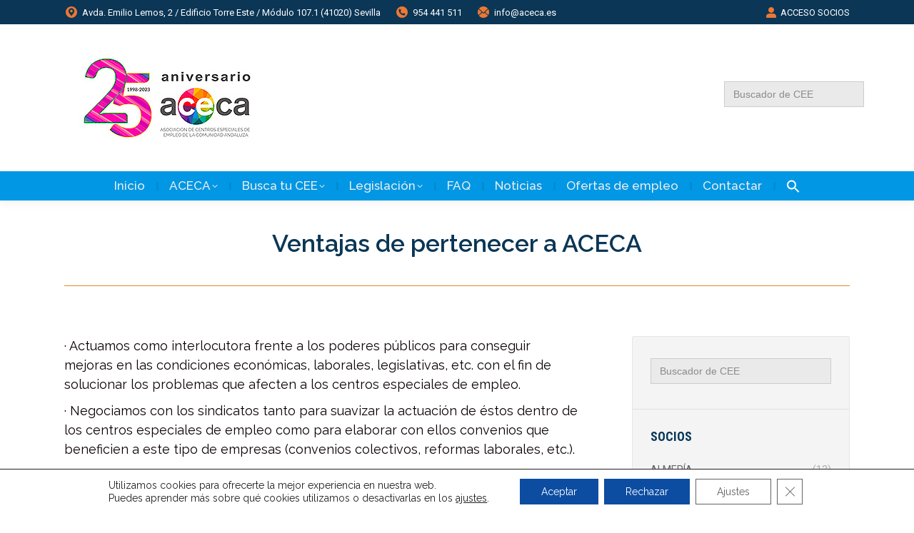

--- FILE ---
content_type: text/html; charset=UTF-8
request_url: https://aceca.es/aceca/ventajas-de-pertenecer-a-aceca/
body_size: 16447
content:
<!DOCTYPE html>
<!--[if !(IE 6) | !(IE 7) | !(IE 8)  ]><!-->
<html lang="es" class="no-js">
<!--<![endif]-->
<head>
	<meta charset="UTF-8" />
				<meta name="viewport" content="width=device-width, initial-scale=1, maximum-scale=1, user-scalable=0"/>
			<meta name="theme-color" content="#ec7834"/>	<link rel="profile" href="https://gmpg.org/xfn/11" />
	<meta name='robots' content='index, follow, max-image-preview:large, max-snippet:-1, max-video-preview:-1' />

	<!-- This site is optimized with the Yoast SEO Premium plugin v24.7 (Yoast SEO v26.6) - https://yoast.com/wordpress/plugins/seo/ -->
	<title>Ventajas de pertenecer a ACECA - ACECA</title>
	<link rel="canonical" href="https://aceca.es/aceca/ventajas-de-pertenecer-a-aceca/" />
	<meta property="og:locale" content="es_ES" />
	<meta property="og:type" content="article" />
	<meta property="og:title" content="Ventajas de pertenecer a ACECA" />
	<meta property="og:url" content="https://aceca.es/aceca/ventajas-de-pertenecer-a-aceca/" />
	<meta property="og:site_name" content="ACECA" />
	<meta property="article:modified_time" content="2022-09-29T11:02:25+00:00" />
	<meta name="twitter:card" content="summary_large_image" />
	<meta name="twitter:label1" content="Tiempo de lectura" />
	<meta name="twitter:data1" content="2 minutos" />
	<script type="application/ld+json" class="yoast-schema-graph">{"@context":"https://schema.org","@graph":[{"@type":"WebPage","@id":"https://aceca.es/aceca/ventajas-de-pertenecer-a-aceca/","url":"https://aceca.es/aceca/ventajas-de-pertenecer-a-aceca/","name":"Ventajas de pertenecer a ACECA - ACECA","isPartOf":{"@id":"https://aceca.es/#website"},"datePublished":"2022-07-20T08:43:11+00:00","dateModified":"2022-09-29T11:02:25+00:00","breadcrumb":{"@id":"https://aceca.es/aceca/ventajas-de-pertenecer-a-aceca/#breadcrumb"},"inLanguage":"es","potentialAction":[{"@type":"ReadAction","target":["https://aceca.es/aceca/ventajas-de-pertenecer-a-aceca/"]}]},{"@type":"BreadcrumbList","@id":"https://aceca.es/aceca/ventajas-de-pertenecer-a-aceca/#breadcrumb","itemListElement":[{"@type":"ListItem","position":1,"name":"Portada","item":"https://aceca.es/"},{"@type":"ListItem","position":2,"name":"ACECA","item":"https://aceca.es/?page_id=2090"},{"@type":"ListItem","position":3,"name":"Ventajas de pertenecer a ACECA"}]},{"@type":"WebSite","@id":"https://aceca.es/#website","url":"https://aceca.es/","name":"ACECA","description":"Asociación de centros especiales de empleo de la comunidad andaluza","publisher":{"@id":"https://aceca.es/#organization"},"alternateName":"ASOCIACIÓN DE CENTROS ESPECIALES DE EMPLEO DE LA COMUNIDAD ANDALUZA","potentialAction":[{"@type":"SearchAction","target":{"@type":"EntryPoint","urlTemplate":"https://aceca.es/?s={search_term_string}"},"query-input":{"@type":"PropertyValueSpecification","valueRequired":true,"valueName":"search_term_string"}}],"inLanguage":"es"},{"@type":"Organization","@id":"https://aceca.es/#organization","name":"ACECA | ASOCIACIÓN DE CENTROS ESPECIALES DE EMPLEO DE LA COMUNIDAD ANDALUZA","alternateName":"ACECA","url":"https://aceca.es/","logo":{"@type":"ImageObject","inLanguage":"es","@id":"https://aceca.es/#/schema/logo/image/","url":"https://aceca.es/wp-content/uploads/2022/07/Logo-Aceca-web.jpg","contentUrl":"https://aceca.es/wp-content/uploads/2022/07/Logo-Aceca-web.jpg","width":225,"height":122,"caption":"ACECA | ASOCIACIÓN DE CENTROS ESPECIALES DE EMPLEO DE LA COMUNIDAD ANDALUZA"},"image":{"@id":"https://aceca.es/#/schema/logo/image/"}}]}</script>
	<!-- / Yoast SEO Premium plugin. -->


<link rel='dns-prefetch' href='//www.googletagmanager.com' />
<link rel='dns-prefetch' href='//fonts.googleapis.com' />
<link rel="alternate" type="application/rss+xml" title="ACECA &raquo; Feed" href="https://aceca.es/feed/" />
<link rel="alternate" type="application/rss+xml" title="ACECA &raquo; Feed de los comentarios" href="https://aceca.es/comments/feed/" />
<link rel="alternate" title="oEmbed (JSON)" type="application/json+oembed" href="https://aceca.es/wp-json/oembed/1.0/embed?url=https%3A%2F%2Faceca.es%2Faceca%2Fventajas-de-pertenecer-a-aceca%2F" />
<link rel="alternate" title="oEmbed (XML)" type="text/xml+oembed" href="https://aceca.es/wp-json/oembed/1.0/embed?url=https%3A%2F%2Faceca.es%2Faceca%2Fventajas-de-pertenecer-a-aceca%2F&#038;format=xml" />
<style id='wp-img-auto-sizes-contain-inline-css'>
img:is([sizes=auto i],[sizes^="auto," i]){contain-intrinsic-size:3000px 1500px}
/*# sourceURL=wp-img-auto-sizes-contain-inline-css */
</style>
<style id='wp-emoji-styles-inline-css'>

	img.wp-smiley, img.emoji {
		display: inline !important;
		border: none !important;
		box-shadow: none !important;
		height: 1em !important;
		width: 1em !important;
		margin: 0 0.07em !important;
		vertical-align: -0.1em !important;
		background: none !important;
		padding: 0 !important;
	}
/*# sourceURL=wp-emoji-styles-inline-css */
</style>
<style id='wp-block-library-inline-css'>
:root{--wp-block-synced-color:#7a00df;--wp-block-synced-color--rgb:122,0,223;--wp-bound-block-color:var(--wp-block-synced-color);--wp-editor-canvas-background:#ddd;--wp-admin-theme-color:#007cba;--wp-admin-theme-color--rgb:0,124,186;--wp-admin-theme-color-darker-10:#006ba1;--wp-admin-theme-color-darker-10--rgb:0,107,160.5;--wp-admin-theme-color-darker-20:#005a87;--wp-admin-theme-color-darker-20--rgb:0,90,135;--wp-admin-border-width-focus:2px}@media (min-resolution:192dpi){:root{--wp-admin-border-width-focus:1.5px}}.wp-element-button{cursor:pointer}:root .has-very-light-gray-background-color{background-color:#eee}:root .has-very-dark-gray-background-color{background-color:#313131}:root .has-very-light-gray-color{color:#eee}:root .has-very-dark-gray-color{color:#313131}:root .has-vivid-green-cyan-to-vivid-cyan-blue-gradient-background{background:linear-gradient(135deg,#00d084,#0693e3)}:root .has-purple-crush-gradient-background{background:linear-gradient(135deg,#34e2e4,#4721fb 50%,#ab1dfe)}:root .has-hazy-dawn-gradient-background{background:linear-gradient(135deg,#faaca8,#dad0ec)}:root .has-subdued-olive-gradient-background{background:linear-gradient(135deg,#fafae1,#67a671)}:root .has-atomic-cream-gradient-background{background:linear-gradient(135deg,#fdd79a,#004a59)}:root .has-nightshade-gradient-background{background:linear-gradient(135deg,#330968,#31cdcf)}:root .has-midnight-gradient-background{background:linear-gradient(135deg,#020381,#2874fc)}:root{--wp--preset--font-size--normal:16px;--wp--preset--font-size--huge:42px}.has-regular-font-size{font-size:1em}.has-larger-font-size{font-size:2.625em}.has-normal-font-size{font-size:var(--wp--preset--font-size--normal)}.has-huge-font-size{font-size:var(--wp--preset--font-size--huge)}.has-text-align-center{text-align:center}.has-text-align-left{text-align:left}.has-text-align-right{text-align:right}.has-fit-text{white-space:nowrap!important}#end-resizable-editor-section{display:none}.aligncenter{clear:both}.items-justified-left{justify-content:flex-start}.items-justified-center{justify-content:center}.items-justified-right{justify-content:flex-end}.items-justified-space-between{justify-content:space-between}.screen-reader-text{border:0;clip-path:inset(50%);height:1px;margin:-1px;overflow:hidden;padding:0;position:absolute;width:1px;word-wrap:normal!important}.screen-reader-text:focus{background-color:#ddd;clip-path:none;color:#444;display:block;font-size:1em;height:auto;left:5px;line-height:normal;padding:15px 23px 14px;text-decoration:none;top:5px;width:auto;z-index:100000}html :where(.has-border-color){border-style:solid}html :where([style*=border-top-color]){border-top-style:solid}html :where([style*=border-right-color]){border-right-style:solid}html :where([style*=border-bottom-color]){border-bottom-style:solid}html :where([style*=border-left-color]){border-left-style:solid}html :where([style*=border-width]){border-style:solid}html :where([style*=border-top-width]){border-top-style:solid}html :where([style*=border-right-width]){border-right-style:solid}html :where([style*=border-bottom-width]){border-bottom-style:solid}html :where([style*=border-left-width]){border-left-style:solid}html :where(img[class*=wp-image-]){height:auto;max-width:100%}:where(figure){margin:0 0 1em}html :where(.is-position-sticky){--wp-admin--admin-bar--position-offset:var(--wp-admin--admin-bar--height,0px)}@media screen and (max-width:600px){html :where(.is-position-sticky){--wp-admin--admin-bar--position-offset:0px}}

/*# sourceURL=wp-block-library-inline-css */
</style><style id='global-styles-inline-css'>
:root{--wp--preset--aspect-ratio--square: 1;--wp--preset--aspect-ratio--4-3: 4/3;--wp--preset--aspect-ratio--3-4: 3/4;--wp--preset--aspect-ratio--3-2: 3/2;--wp--preset--aspect-ratio--2-3: 2/3;--wp--preset--aspect-ratio--16-9: 16/9;--wp--preset--aspect-ratio--9-16: 9/16;--wp--preset--color--black: #000000;--wp--preset--color--cyan-bluish-gray: #abb8c3;--wp--preset--color--white: #FFF;--wp--preset--color--pale-pink: #f78da7;--wp--preset--color--vivid-red: #cf2e2e;--wp--preset--color--luminous-vivid-orange: #ff6900;--wp--preset--color--luminous-vivid-amber: #fcb900;--wp--preset--color--light-green-cyan: #7bdcb5;--wp--preset--color--vivid-green-cyan: #00d084;--wp--preset--color--pale-cyan-blue: #8ed1fc;--wp--preset--color--vivid-cyan-blue: #0693e3;--wp--preset--color--vivid-purple: #9b51e0;--wp--preset--color--accent: #ec7834;--wp--preset--color--dark-gray: #111;--wp--preset--color--light-gray: #767676;--wp--preset--gradient--vivid-cyan-blue-to-vivid-purple: linear-gradient(135deg,rgb(6,147,227) 0%,rgb(155,81,224) 100%);--wp--preset--gradient--light-green-cyan-to-vivid-green-cyan: linear-gradient(135deg,rgb(122,220,180) 0%,rgb(0,208,130) 100%);--wp--preset--gradient--luminous-vivid-amber-to-luminous-vivid-orange: linear-gradient(135deg,rgb(252,185,0) 0%,rgb(255,105,0) 100%);--wp--preset--gradient--luminous-vivid-orange-to-vivid-red: linear-gradient(135deg,rgb(255,105,0) 0%,rgb(207,46,46) 100%);--wp--preset--gradient--very-light-gray-to-cyan-bluish-gray: linear-gradient(135deg,rgb(238,238,238) 0%,rgb(169,184,195) 100%);--wp--preset--gradient--cool-to-warm-spectrum: linear-gradient(135deg,rgb(74,234,220) 0%,rgb(151,120,209) 20%,rgb(207,42,186) 40%,rgb(238,44,130) 60%,rgb(251,105,98) 80%,rgb(254,248,76) 100%);--wp--preset--gradient--blush-light-purple: linear-gradient(135deg,rgb(255,206,236) 0%,rgb(152,150,240) 100%);--wp--preset--gradient--blush-bordeaux: linear-gradient(135deg,rgb(254,205,165) 0%,rgb(254,45,45) 50%,rgb(107,0,62) 100%);--wp--preset--gradient--luminous-dusk: linear-gradient(135deg,rgb(255,203,112) 0%,rgb(199,81,192) 50%,rgb(65,88,208) 100%);--wp--preset--gradient--pale-ocean: linear-gradient(135deg,rgb(255,245,203) 0%,rgb(182,227,212) 50%,rgb(51,167,181) 100%);--wp--preset--gradient--electric-grass: linear-gradient(135deg,rgb(202,248,128) 0%,rgb(113,206,126) 100%);--wp--preset--gradient--midnight: linear-gradient(135deg,rgb(2,3,129) 0%,rgb(40,116,252) 100%);--wp--preset--font-size--small: 13px;--wp--preset--font-size--medium: 20px;--wp--preset--font-size--large: 36px;--wp--preset--font-size--x-large: 42px;--wp--preset--spacing--20: 0.44rem;--wp--preset--spacing--30: 0.67rem;--wp--preset--spacing--40: 1rem;--wp--preset--spacing--50: 1.5rem;--wp--preset--spacing--60: 2.25rem;--wp--preset--spacing--70: 3.38rem;--wp--preset--spacing--80: 5.06rem;--wp--preset--shadow--natural: 6px 6px 9px rgba(0, 0, 0, 0.2);--wp--preset--shadow--deep: 12px 12px 50px rgba(0, 0, 0, 0.4);--wp--preset--shadow--sharp: 6px 6px 0px rgba(0, 0, 0, 0.2);--wp--preset--shadow--outlined: 6px 6px 0px -3px rgb(255, 255, 255), 6px 6px rgb(0, 0, 0);--wp--preset--shadow--crisp: 6px 6px 0px rgb(0, 0, 0);}:where(.is-layout-flex){gap: 0.5em;}:where(.is-layout-grid){gap: 0.5em;}body .is-layout-flex{display: flex;}.is-layout-flex{flex-wrap: wrap;align-items: center;}.is-layout-flex > :is(*, div){margin: 0;}body .is-layout-grid{display: grid;}.is-layout-grid > :is(*, div){margin: 0;}:where(.wp-block-columns.is-layout-flex){gap: 2em;}:where(.wp-block-columns.is-layout-grid){gap: 2em;}:where(.wp-block-post-template.is-layout-flex){gap: 1.25em;}:where(.wp-block-post-template.is-layout-grid){gap: 1.25em;}.has-black-color{color: var(--wp--preset--color--black) !important;}.has-cyan-bluish-gray-color{color: var(--wp--preset--color--cyan-bluish-gray) !important;}.has-white-color{color: var(--wp--preset--color--white) !important;}.has-pale-pink-color{color: var(--wp--preset--color--pale-pink) !important;}.has-vivid-red-color{color: var(--wp--preset--color--vivid-red) !important;}.has-luminous-vivid-orange-color{color: var(--wp--preset--color--luminous-vivid-orange) !important;}.has-luminous-vivid-amber-color{color: var(--wp--preset--color--luminous-vivid-amber) !important;}.has-light-green-cyan-color{color: var(--wp--preset--color--light-green-cyan) !important;}.has-vivid-green-cyan-color{color: var(--wp--preset--color--vivid-green-cyan) !important;}.has-pale-cyan-blue-color{color: var(--wp--preset--color--pale-cyan-blue) !important;}.has-vivid-cyan-blue-color{color: var(--wp--preset--color--vivid-cyan-blue) !important;}.has-vivid-purple-color{color: var(--wp--preset--color--vivid-purple) !important;}.has-black-background-color{background-color: var(--wp--preset--color--black) !important;}.has-cyan-bluish-gray-background-color{background-color: var(--wp--preset--color--cyan-bluish-gray) !important;}.has-white-background-color{background-color: var(--wp--preset--color--white) !important;}.has-pale-pink-background-color{background-color: var(--wp--preset--color--pale-pink) !important;}.has-vivid-red-background-color{background-color: var(--wp--preset--color--vivid-red) !important;}.has-luminous-vivid-orange-background-color{background-color: var(--wp--preset--color--luminous-vivid-orange) !important;}.has-luminous-vivid-amber-background-color{background-color: var(--wp--preset--color--luminous-vivid-amber) !important;}.has-light-green-cyan-background-color{background-color: var(--wp--preset--color--light-green-cyan) !important;}.has-vivid-green-cyan-background-color{background-color: var(--wp--preset--color--vivid-green-cyan) !important;}.has-pale-cyan-blue-background-color{background-color: var(--wp--preset--color--pale-cyan-blue) !important;}.has-vivid-cyan-blue-background-color{background-color: var(--wp--preset--color--vivid-cyan-blue) !important;}.has-vivid-purple-background-color{background-color: var(--wp--preset--color--vivid-purple) !important;}.has-black-border-color{border-color: var(--wp--preset--color--black) !important;}.has-cyan-bluish-gray-border-color{border-color: var(--wp--preset--color--cyan-bluish-gray) !important;}.has-white-border-color{border-color: var(--wp--preset--color--white) !important;}.has-pale-pink-border-color{border-color: var(--wp--preset--color--pale-pink) !important;}.has-vivid-red-border-color{border-color: var(--wp--preset--color--vivid-red) !important;}.has-luminous-vivid-orange-border-color{border-color: var(--wp--preset--color--luminous-vivid-orange) !important;}.has-luminous-vivid-amber-border-color{border-color: var(--wp--preset--color--luminous-vivid-amber) !important;}.has-light-green-cyan-border-color{border-color: var(--wp--preset--color--light-green-cyan) !important;}.has-vivid-green-cyan-border-color{border-color: var(--wp--preset--color--vivid-green-cyan) !important;}.has-pale-cyan-blue-border-color{border-color: var(--wp--preset--color--pale-cyan-blue) !important;}.has-vivid-cyan-blue-border-color{border-color: var(--wp--preset--color--vivid-cyan-blue) !important;}.has-vivid-purple-border-color{border-color: var(--wp--preset--color--vivid-purple) !important;}.has-vivid-cyan-blue-to-vivid-purple-gradient-background{background: var(--wp--preset--gradient--vivid-cyan-blue-to-vivid-purple) !important;}.has-light-green-cyan-to-vivid-green-cyan-gradient-background{background: var(--wp--preset--gradient--light-green-cyan-to-vivid-green-cyan) !important;}.has-luminous-vivid-amber-to-luminous-vivid-orange-gradient-background{background: var(--wp--preset--gradient--luminous-vivid-amber-to-luminous-vivid-orange) !important;}.has-luminous-vivid-orange-to-vivid-red-gradient-background{background: var(--wp--preset--gradient--luminous-vivid-orange-to-vivid-red) !important;}.has-very-light-gray-to-cyan-bluish-gray-gradient-background{background: var(--wp--preset--gradient--very-light-gray-to-cyan-bluish-gray) !important;}.has-cool-to-warm-spectrum-gradient-background{background: var(--wp--preset--gradient--cool-to-warm-spectrum) !important;}.has-blush-light-purple-gradient-background{background: var(--wp--preset--gradient--blush-light-purple) !important;}.has-blush-bordeaux-gradient-background{background: var(--wp--preset--gradient--blush-bordeaux) !important;}.has-luminous-dusk-gradient-background{background: var(--wp--preset--gradient--luminous-dusk) !important;}.has-pale-ocean-gradient-background{background: var(--wp--preset--gradient--pale-ocean) !important;}.has-electric-grass-gradient-background{background: var(--wp--preset--gradient--electric-grass) !important;}.has-midnight-gradient-background{background: var(--wp--preset--gradient--midnight) !important;}.has-small-font-size{font-size: var(--wp--preset--font-size--small) !important;}.has-medium-font-size{font-size: var(--wp--preset--font-size--medium) !important;}.has-large-font-size{font-size: var(--wp--preset--font-size--large) !important;}.has-x-large-font-size{font-size: var(--wp--preset--font-size--x-large) !important;}
/*# sourceURL=global-styles-inline-css */
</style>

<style id='classic-theme-styles-inline-css'>
/*! This file is auto-generated */
.wp-block-button__link{color:#fff;background-color:#32373c;border-radius:9999px;box-shadow:none;text-decoration:none;padding:calc(.667em + 2px) calc(1.333em + 2px);font-size:1.125em}.wp-block-file__button{background:#32373c;color:#fff;text-decoration:none}
/*# sourceURL=/wp-includes/css/classic-themes.min.css */
</style>
<link rel='stylesheet' id='ivory-search-styles-css' href='https://aceca.es/wp-content/plugins/add-search-to-menu/public/css/ivory-search.min.css?ver=5.5.13' media='all' />
<link rel='stylesheet' id='the7-font-css' href='https://aceca.es/wp-content/themes/dt-the7/fonts/icomoon-the7-font/icomoon-the7-font.min.css?ver=12.10.0.1' media='all' />
<link rel='stylesheet' id='the7-awesome-fonts-css' href='https://aceca.es/wp-content/themes/dt-the7/fonts/FontAwesome/css/all.min.css?ver=12.10.0.1' media='all' />
<link rel='stylesheet' id='the7-awesome-fonts-back-css' href='https://aceca.es/wp-content/themes/dt-the7/fonts/FontAwesome/back-compat.min.css?ver=12.10.0.1' media='all' />
<link rel='stylesheet' id='the7-icomoon-feather-24x24-css' href='https://aceca.es/wp-content/uploads/smile_fonts/icomoon-feather-24x24/icomoon-feather-24x24.css?ver=6.9' media='all' />
<link rel='stylesheet' id='the7-icomoon-free-social-contact-16x16-css' href='https://aceca.es/wp-content/uploads/smile_fonts/icomoon-free-social-contact-16x16/icomoon-free-social-contact-16x16.css?ver=6.9' media='all' />
<link rel='stylesheet' id='js_composer_front-css' href='https://aceca.es/wp-content/plugins/js_composer/assets/css/js_composer.min.css?ver=8.7.2' media='all' />
<link rel='stylesheet' id='dt-web-fonts-css' href='https://fonts.googleapis.com/css?family=Roboto:400,600,700%7CRaleway:400,400italic,400normal,500,600,700%7CRoboto+Condensed:400,600,700' media='all' />
<link rel='stylesheet' id='dt-main-css' href='https://aceca.es/wp-content/themes/dt-the7/css/main.min.css?ver=12.10.0.1' media='all' />
<link rel='stylesheet' id='the7-custom-scrollbar-css' href='https://aceca.es/wp-content/themes/dt-the7/lib/custom-scrollbar/custom-scrollbar.min.css?ver=12.10.0.1' media='all' />
<link rel='stylesheet' id='the7-wpbakery-css' href='https://aceca.es/wp-content/themes/dt-the7/css/wpbakery.min.css?ver=12.10.0.1' media='all' />
<link rel='stylesheet' id='the7-core-css' href='https://aceca.es/wp-content/plugins/dt-the7-core/assets/css/post-type.min.css?ver=2.7.10' media='all' />
<link rel='stylesheet' id='the7-css-vars-css' href='https://aceca.es/wp-content/uploads/the7-css/css-vars.css?ver=031b004305bf' media='all' />
<link rel='stylesheet' id='dt-custom-css' href='https://aceca.es/wp-content/uploads/the7-css/custom.css?ver=031b004305bf' media='all' />
<link rel='stylesheet' id='dt-media-css' href='https://aceca.es/wp-content/uploads/the7-css/media.css?ver=031b004305bf' media='all' />
<link rel='stylesheet' id='the7-mega-menu-css' href='https://aceca.es/wp-content/uploads/the7-css/mega-menu.css?ver=031b004305bf' media='all' />
<link rel='stylesheet' id='the7-elements-albums-portfolio-css' href='https://aceca.es/wp-content/uploads/the7-css/the7-elements-albums-portfolio.css?ver=031b004305bf' media='all' />
<link rel='stylesheet' id='the7-elements-css' href='https://aceca.es/wp-content/uploads/the7-css/post-type-dynamic.css?ver=031b004305bf' media='all' />
<link rel='stylesheet' id='style-css' href='https://aceca.es/wp-content/themes/dt-the7/style.css?ver=12.10.0.1' media='all' />
<link rel='stylesheet' id='moove_gdpr_frontend-css' href='https://aceca.es/wp-content/plugins/gdpr-cookie-compliance/dist/styles/gdpr-main-nf.css?ver=5.0.9' media='all' />
<style id='moove_gdpr_frontend-inline-css'>
				#moove_gdpr_cookie_modal .moove-gdpr-modal-content .moove-gdpr-tab-main h3.tab-title, 
				#moove_gdpr_cookie_modal .moove-gdpr-modal-content .moove-gdpr-tab-main span.tab-title,
				#moove_gdpr_cookie_modal .moove-gdpr-modal-content .moove-gdpr-modal-left-content #moove-gdpr-menu li a, 
				#moove_gdpr_cookie_modal .moove-gdpr-modal-content .moove-gdpr-modal-left-content #moove-gdpr-menu li button,
				#moove_gdpr_cookie_modal .moove-gdpr-modal-content .moove-gdpr-modal-left-content .moove-gdpr-branding-cnt a,
				#moove_gdpr_cookie_modal .moove-gdpr-modal-content .moove-gdpr-modal-footer-content .moove-gdpr-button-holder a.mgbutton, 
				#moove_gdpr_cookie_modal .moove-gdpr-modal-content .moove-gdpr-modal-footer-content .moove-gdpr-button-holder button.mgbutton,
				#moove_gdpr_cookie_modal .cookie-switch .cookie-slider:after, 
				#moove_gdpr_cookie_modal .cookie-switch .slider:after, 
				#moove_gdpr_cookie_modal .switch .cookie-slider:after, 
				#moove_gdpr_cookie_modal .switch .slider:after,
				#moove_gdpr_cookie_info_bar .moove-gdpr-info-bar-container .moove-gdpr-info-bar-content p, 
				#moove_gdpr_cookie_info_bar .moove-gdpr-info-bar-container .moove-gdpr-info-bar-content p a,
				#moove_gdpr_cookie_info_bar .moove-gdpr-info-bar-container .moove-gdpr-info-bar-content a.mgbutton, 
				#moove_gdpr_cookie_info_bar .moove-gdpr-info-bar-container .moove-gdpr-info-bar-content button.mgbutton,
				#moove_gdpr_cookie_modal .moove-gdpr-modal-content .moove-gdpr-tab-main .moove-gdpr-tab-main-content h1, 
				#moove_gdpr_cookie_modal .moove-gdpr-modal-content .moove-gdpr-tab-main .moove-gdpr-tab-main-content h2, 
				#moove_gdpr_cookie_modal .moove-gdpr-modal-content .moove-gdpr-tab-main .moove-gdpr-tab-main-content h3, 
				#moove_gdpr_cookie_modal .moove-gdpr-modal-content .moove-gdpr-tab-main .moove-gdpr-tab-main-content h4, 
				#moove_gdpr_cookie_modal .moove-gdpr-modal-content .moove-gdpr-tab-main .moove-gdpr-tab-main-content h5, 
				#moove_gdpr_cookie_modal .moove-gdpr-modal-content .moove-gdpr-tab-main .moove-gdpr-tab-main-content h6,
				#moove_gdpr_cookie_modal .moove-gdpr-modal-content.moove_gdpr_modal_theme_v2 .moove-gdpr-modal-title .tab-title,
				#moove_gdpr_cookie_modal .moove-gdpr-modal-content.moove_gdpr_modal_theme_v2 .moove-gdpr-tab-main h3.tab-title, 
				#moove_gdpr_cookie_modal .moove-gdpr-modal-content.moove_gdpr_modal_theme_v2 .moove-gdpr-tab-main span.tab-title,
				#moove_gdpr_cookie_modal .moove-gdpr-modal-content.moove_gdpr_modal_theme_v2 .moove-gdpr-branding-cnt a {
					font-weight: inherit				}
			#moove_gdpr_cookie_modal,#moove_gdpr_cookie_info_bar,.gdpr_cookie_settings_shortcode_content{font-family:inherit}#moove_gdpr_save_popup_settings_button{background-color:#373737;color:#fff}#moove_gdpr_save_popup_settings_button:hover{background-color:#000}#moove_gdpr_cookie_info_bar .moove-gdpr-info-bar-container .moove-gdpr-info-bar-content a.mgbutton,#moove_gdpr_cookie_info_bar .moove-gdpr-info-bar-container .moove-gdpr-info-bar-content button.mgbutton{background-color:#0c4da2}#moove_gdpr_cookie_modal .moove-gdpr-modal-content .moove-gdpr-modal-footer-content .moove-gdpr-button-holder a.mgbutton,#moove_gdpr_cookie_modal .moove-gdpr-modal-content .moove-gdpr-modal-footer-content .moove-gdpr-button-holder button.mgbutton,.gdpr_cookie_settings_shortcode_content .gdpr-shr-button.button-green{background-color:#0c4da2;border-color:#0c4da2}#moove_gdpr_cookie_modal .moove-gdpr-modal-content .moove-gdpr-modal-footer-content .moove-gdpr-button-holder a.mgbutton:hover,#moove_gdpr_cookie_modal .moove-gdpr-modal-content .moove-gdpr-modal-footer-content .moove-gdpr-button-holder button.mgbutton:hover,.gdpr_cookie_settings_shortcode_content .gdpr-shr-button.button-green:hover{background-color:#fff;color:#0c4da2}#moove_gdpr_cookie_modal .moove-gdpr-modal-content .moove-gdpr-modal-close i,#moove_gdpr_cookie_modal .moove-gdpr-modal-content .moove-gdpr-modal-close span.gdpr-icon{background-color:#0c4da2;border:1px solid #0c4da2}#moove_gdpr_cookie_info_bar span.moove-gdpr-infobar-allow-all.focus-g,#moove_gdpr_cookie_info_bar span.moove-gdpr-infobar-allow-all:focus,#moove_gdpr_cookie_info_bar button.moove-gdpr-infobar-allow-all.focus-g,#moove_gdpr_cookie_info_bar button.moove-gdpr-infobar-allow-all:focus,#moove_gdpr_cookie_info_bar span.moove-gdpr-infobar-reject-btn.focus-g,#moove_gdpr_cookie_info_bar span.moove-gdpr-infobar-reject-btn:focus,#moove_gdpr_cookie_info_bar button.moove-gdpr-infobar-reject-btn.focus-g,#moove_gdpr_cookie_info_bar button.moove-gdpr-infobar-reject-btn:focus,#moove_gdpr_cookie_info_bar span.change-settings-button.focus-g,#moove_gdpr_cookie_info_bar span.change-settings-button:focus,#moove_gdpr_cookie_info_bar button.change-settings-button.focus-g,#moove_gdpr_cookie_info_bar button.change-settings-button:focus{-webkit-box-shadow:0 0 1px 3px #0c4da2;-moz-box-shadow:0 0 1px 3px #0c4da2;box-shadow:0 0 1px 3px #0c4da2}#moove_gdpr_cookie_modal .moove-gdpr-modal-content .moove-gdpr-modal-close i:hover,#moove_gdpr_cookie_modal .moove-gdpr-modal-content .moove-gdpr-modal-close span.gdpr-icon:hover,#moove_gdpr_cookie_info_bar span[data-href]>u.change-settings-button{color:#0c4da2}#moove_gdpr_cookie_modal .moove-gdpr-modal-content .moove-gdpr-modal-left-content #moove-gdpr-menu li.menu-item-selected a span.gdpr-icon,#moove_gdpr_cookie_modal .moove-gdpr-modal-content .moove-gdpr-modal-left-content #moove-gdpr-menu li.menu-item-selected button span.gdpr-icon{color:inherit}#moove_gdpr_cookie_modal .moove-gdpr-modal-content .moove-gdpr-modal-left-content #moove-gdpr-menu li a span.gdpr-icon,#moove_gdpr_cookie_modal .moove-gdpr-modal-content .moove-gdpr-modal-left-content #moove-gdpr-menu li button span.gdpr-icon{color:inherit}#moove_gdpr_cookie_modal .gdpr-acc-link{line-height:0;font-size:0;color:transparent;position:absolute}#moove_gdpr_cookie_modal .moove-gdpr-modal-content .moove-gdpr-modal-close:hover i,#moove_gdpr_cookie_modal .moove-gdpr-modal-content .moove-gdpr-modal-left-content #moove-gdpr-menu li a,#moove_gdpr_cookie_modal .moove-gdpr-modal-content .moove-gdpr-modal-left-content #moove-gdpr-menu li button,#moove_gdpr_cookie_modal .moove-gdpr-modal-content .moove-gdpr-modal-left-content #moove-gdpr-menu li button i,#moove_gdpr_cookie_modal .moove-gdpr-modal-content .moove-gdpr-modal-left-content #moove-gdpr-menu li a i,#moove_gdpr_cookie_modal .moove-gdpr-modal-content .moove-gdpr-tab-main .moove-gdpr-tab-main-content a:hover,#moove_gdpr_cookie_info_bar.moove-gdpr-dark-scheme .moove-gdpr-info-bar-container .moove-gdpr-info-bar-content a.mgbutton:hover,#moove_gdpr_cookie_info_bar.moove-gdpr-dark-scheme .moove-gdpr-info-bar-container .moove-gdpr-info-bar-content button.mgbutton:hover,#moove_gdpr_cookie_info_bar.moove-gdpr-dark-scheme .moove-gdpr-info-bar-container .moove-gdpr-info-bar-content a:hover,#moove_gdpr_cookie_info_bar.moove-gdpr-dark-scheme .moove-gdpr-info-bar-container .moove-gdpr-info-bar-content button:hover,#moove_gdpr_cookie_info_bar.moove-gdpr-dark-scheme .moove-gdpr-info-bar-container .moove-gdpr-info-bar-content span.change-settings-button:hover,#moove_gdpr_cookie_info_bar.moove-gdpr-dark-scheme .moove-gdpr-info-bar-container .moove-gdpr-info-bar-content button.change-settings-button:hover,#moove_gdpr_cookie_info_bar.moove-gdpr-dark-scheme .moove-gdpr-info-bar-container .moove-gdpr-info-bar-content u.change-settings-button:hover,#moove_gdpr_cookie_info_bar span[data-href]>u.change-settings-button,#moove_gdpr_cookie_info_bar.moove-gdpr-dark-scheme .moove-gdpr-info-bar-container .moove-gdpr-info-bar-content a.mgbutton.focus-g,#moove_gdpr_cookie_info_bar.moove-gdpr-dark-scheme .moove-gdpr-info-bar-container .moove-gdpr-info-bar-content button.mgbutton.focus-g,#moove_gdpr_cookie_info_bar.moove-gdpr-dark-scheme .moove-gdpr-info-bar-container .moove-gdpr-info-bar-content a.focus-g,#moove_gdpr_cookie_info_bar.moove-gdpr-dark-scheme .moove-gdpr-info-bar-container .moove-gdpr-info-bar-content button.focus-g,#moove_gdpr_cookie_info_bar.moove-gdpr-dark-scheme .moove-gdpr-info-bar-container .moove-gdpr-info-bar-content a.mgbutton:focus,#moove_gdpr_cookie_info_bar.moove-gdpr-dark-scheme .moove-gdpr-info-bar-container .moove-gdpr-info-bar-content button.mgbutton:focus,#moove_gdpr_cookie_info_bar.moove-gdpr-dark-scheme .moove-gdpr-info-bar-container .moove-gdpr-info-bar-content a:focus,#moove_gdpr_cookie_info_bar.moove-gdpr-dark-scheme .moove-gdpr-info-bar-container .moove-gdpr-info-bar-content button:focus,#moove_gdpr_cookie_info_bar.moove-gdpr-dark-scheme .moove-gdpr-info-bar-container .moove-gdpr-info-bar-content span.change-settings-button.focus-g,span.change-settings-button:focus,button.change-settings-button.focus-g,button.change-settings-button:focus,#moove_gdpr_cookie_info_bar.moove-gdpr-dark-scheme .moove-gdpr-info-bar-container .moove-gdpr-info-bar-content u.change-settings-button.focus-g,#moove_gdpr_cookie_info_bar.moove-gdpr-dark-scheme .moove-gdpr-info-bar-container .moove-gdpr-info-bar-content u.change-settings-button:focus{color:#0c4da2}#moove_gdpr_cookie_modal .moove-gdpr-branding.focus-g span,#moove_gdpr_cookie_modal .moove-gdpr-modal-content .moove-gdpr-tab-main a.focus-g,#moove_gdpr_cookie_modal .moove-gdpr-modal-content .moove-gdpr-tab-main .gdpr-cd-details-toggle.focus-g{color:#0c4da2}#moove_gdpr_cookie_modal.gdpr_lightbox-hide{display:none}#moove_gdpr_cookie_info_bar .moove-gdpr-info-bar-container .moove-gdpr-info-bar-content a.mgbutton,#moove_gdpr_cookie_info_bar .moove-gdpr-info-bar-container .moove-gdpr-info-bar-content button.mgbutton,#moove_gdpr_cookie_modal .moove-gdpr-modal-content .moove-gdpr-modal-footer-content .moove-gdpr-button-holder a.mgbutton,#moove_gdpr_cookie_modal .moove-gdpr-modal-content .moove-gdpr-modal-footer-content .moove-gdpr-button-holder button.mgbutton,.gdpr-shr-button,#moove_gdpr_cookie_info_bar .moove-gdpr-infobar-close-btn{border-radius:0}
/*# sourceURL=moove_gdpr_frontend-inline-css */
</style>
<script src="https://aceca.es/wp-includes/js/jquery/jquery.min.js?ver=3.7.1" id="jquery-core-js"></script>
<script src="https://aceca.es/wp-includes/js/jquery/jquery-migrate.min.js?ver=3.4.1" id="jquery-migrate-js"></script>
<script id="dt-above-fold-js-extra">
var dtLocal = {"themeUrl":"https://aceca.es/wp-content/themes/dt-the7","passText":"Para ver esta publicaci\u00f3n protegida, introduce la contrase\u00f1a debajo:","moreButtonText":{"loading":"Cargando...","loadMore":"Cargar m\u00e1s"},"postID":"2276","ajaxurl":"https://aceca.es/wp-admin/admin-ajax.php","REST":{"baseUrl":"https://aceca.es/wp-json/the7/v1","endpoints":{"sendMail":"/send-mail"}},"contactMessages":{"required":"Uno o m\u00e1s campos tienen un error. Por favor revisa e intenta de nuevo.","terms":"Please accept the privacy policy.","fillTheCaptchaError":"Please, fill the captcha."},"captchaSiteKey":"","ajaxNonce":"24c26714f7","pageData":{"type":"page","template":"page","layout":null},"themeSettings":{"smoothScroll":"on","lazyLoading":false,"desktopHeader":{"height":247},"ToggleCaptionEnabled":"disabled","ToggleCaption":"Navigation","floatingHeader":{"showAfter":160,"showMenu":true,"height":150,"logo":{"showLogo":true,"html":"\u003Cimg class=\" preload-me\" src=\"https://aceca.es/wp-content/uploads/2023/12/logo-25-aniversario-aceca-ok.jpg\" srcset=\"https://aceca.es/wp-content/uploads/2023/12/logo-25-aniversario-aceca-ok.jpg 250w\" width=\"250\" height=\"125\"   sizes=\"250px\" alt=\"ACECA\" /\u003E","url":"https://aceca.es/"}},"topLine":{"floatingTopLine":{"logo":{"showLogo":false,"html":""}}},"mobileHeader":{"firstSwitchPoint":1050,"secondSwitchPoint":778,"firstSwitchPointHeight":70,"secondSwitchPointHeight":60,"mobileToggleCaptionEnabled":"disabled","mobileToggleCaption":"Men\u00fa"},"stickyMobileHeaderFirstSwitch":{"logo":{"html":"\u003Cimg class=\" preload-me\" src=\"https://aceca.es/wp-content/uploads/2023/12/logo-25-aniversario-aceca-ok.jpg\" srcset=\"https://aceca.es/wp-content/uploads/2023/12/logo-25-aniversario-aceca-ok.jpg 250w\" width=\"250\" height=\"125\"   sizes=\"250px\" alt=\"ACECA\" /\u003E"}},"stickyMobileHeaderSecondSwitch":{"logo":{"html":"\u003Cimg class=\" preload-me\" src=\"https://aceca.es/wp-content/uploads/2023/12/logo-25-aniversario-aceca-ok.jpg\" srcset=\"https://aceca.es/wp-content/uploads/2023/12/logo-25-aniversario-aceca-ok.jpg 250w\" width=\"250\" height=\"125\"   sizes=\"250px\" alt=\"ACECA\" /\u003E"}},"sidebar":{"switchPoint":992},"boxedWidth":"1280px"},"VCMobileScreenWidth":"778"};
var dtShare = {"shareButtonText":{"facebook":"Compartir en Facebook","twitter":"Share on X","pinterest":"Tweet","linkedin":"Compartir en Linkedin","whatsapp":"Compartir en Whatsapp"},"overlayOpacity":"85"};
//# sourceURL=dt-above-fold-js-extra
</script>
<script src="https://aceca.es/wp-content/themes/dt-the7/js/above-the-fold.min.js?ver=12.10.0.1" id="dt-above-fold-js"></script>

<!-- Fragmento de código de la etiqueta de Google (gtag.js) añadida por Site Kit -->
<!-- Fragmento de código de Google Analytics añadido por Site Kit -->
<script src="https://www.googletagmanager.com/gtag/js?id=GT-NGMLCHM" id="google_gtagjs-js" async></script>
<script id="google_gtagjs-js-after">
window.dataLayer = window.dataLayer || [];function gtag(){dataLayer.push(arguments);}
gtag("set","linker",{"domains":["aceca.es"]});
gtag("js", new Date());
gtag("set", "developer_id.dZTNiMT", true);
gtag("config", "GT-NGMLCHM");
//# sourceURL=google_gtagjs-js-after
</script>
<script></script><link rel="https://api.w.org/" href="https://aceca.es/wp-json/" /><link rel="alternate" title="JSON" type="application/json" href="https://aceca.es/wp-json/wp/v2/pages/2276" /><link rel="EditURI" type="application/rsd+xml" title="RSD" href="https://aceca.es/xmlrpc.php?rsd" />
<meta name="generator" content="WordPress 6.9" />
<link rel='shortlink' href='https://aceca.es/?p=2276' />
<meta name="generator" content="Site Kit by Google 1.170.0" /><style>

	/*QUITAR REGISTRO DE LA VENTANA DE LOGIN */
	.login #nav a:first-child {
    visibility: hidden !important;
}
	
	.blog-shortcode.blog-list-shortcode-id-9a8a94d9fb721dc112f20d38e9e14780.dividers-on:not(.mode-masonry) article {
    margin-top: 23px;
    padding-top: 0;
}
	.blog-shortcode.blog-list-shortcode-id-9a8a94d9fb721dc112f20d38e9e14780.dividers-on:not(.mode-masonry) article {
    margin-top: 23px;
    padding-top: 0px;
}
	
	
.language-switcher {
    clear: both;
    padding-top: 1px;
    visibility: hidden;
}
	#language-switcher {
    padding: 0;
    overflow: visible;
    background: 0 0;
    border: none;
    box-shadow: none;
    visibility: hidden;
}


</style>
<style>

	.popup-search .submit i, .overlay-search .submit i {
    font-size: 18px;
    color: #0b3655;
    visibility: hidden;
}

</style>
<style>

.inline-header.right .main-nav {
    -ms-flex-pack: flex-end;
    -ms-justify-content: flex-end;
    justify-content: flex-end;
    -ms-flex-pack: end;
    padding-top: 85px;
}

</style>
<style>

	.post-navigation .nav-links .back-to-list [class^=dt-icon-] {
    font-size: 24px;
    visibility: hidden;
}

</style>
<style>

.is-ajax-search-details a, .is-ajax-search-result a {
    color: #000000;
    font-size: 14px; !important
	font-weight: 900; !important
}

	.items-grid article {
    background-color: #ffffdd;
}


</style>
<style>

#moove_gdpr_cookie_modal .moove-gdpr-modal-content .moove-gdpr-modal-left-content .moove-gdpr-branding-cnt {
	visibility:hidden !important	;
}

</style>
<meta name="generator" content="Powered by WPBakery Page Builder - drag and drop page builder for WordPress."/>
<link rel="icon" href="https://aceca.es/wp-content/uploads/2022/07/ICO.jpg" type="image/jpeg" sizes="16x16"/><link rel="apple-touch-icon" href="https://aceca.es/wp-content/uploads/2022/07/ICO.jpg"><link rel="apple-touch-icon" sizes="76x76" href="https://aceca.es/wp-content/uploads/2022/07/ICO.jpg"><link rel="apple-touch-icon" sizes="120x120" href="https://aceca.es/wp-content/uploads/2022/07/ICO.jpg"><link rel="apple-touch-icon" sizes="152x152" href="https://aceca.es/wp-content/uploads/2022/07/ICO.jpg"><noscript><style> .wpb_animate_when_almost_visible { opacity: 1; }</style></noscript><style  media="screen">.is-menu path.search-icon-path { fill: #ffffff;}body .popup-search-close:after, body .search-close:after { border-color: #ffffff;}body .popup-search-close:before, body .search-close:before { border-color: #ffffff;}</style>			<style >
					.is-form-id-3061 .is-search-submit:focus,
			.is-form-id-3061 .is-search-submit:hover,
			.is-form-id-3061 .is-search-submit,
            .is-form-id-3061 .is-search-icon {
			            background-color: #0197e4 !important;            			}
            			.is-form-id-3061 .is-search-input::-webkit-input-placeholder {
			    color: #2d2d2d !important;
			}
			.is-form-id-3061 .is-search-input:-moz-placeholder {
			    color: #2d2d2d !important;
			    opacity: 1;
			}
			.is-form-id-3061 .is-search-input::-moz-placeholder {
			    color: #2d2d2d !important;
			    opacity: 1;
			}
			.is-form-id-3061 .is-search-input:-ms-input-placeholder {
			    color: #2d2d2d !important;
			}
                        			.is-form-style-1.is-form-id-3061 .is-search-input:focus,
			.is-form-style-1.is-form-id-3061 .is-search-input:hover,
			.is-form-style-1.is-form-id-3061 .is-search-input,
			.is-form-style-2.is-form-id-3061 .is-search-input:focus,
			.is-form-style-2.is-form-id-3061 .is-search-input:hover,
			.is-form-style-2.is-form-id-3061 .is-search-input,
			.is-form-style-3.is-form-id-3061 .is-search-input:focus,
			.is-form-style-3.is-form-id-3061 .is-search-input:hover,
			.is-form-style-3.is-form-id-3061 .is-search-input,
			.is-form-id-3061 .is-search-input:focus,
			.is-form-id-3061 .is-search-input:hover,
			.is-form-id-3061 .is-search-input {
                                color: #2d2d2d !important;                                                                background-color: #eaeaea !important;			}
                        			</style>
					<style >
					</style>
					<style >
					</style>
		<link rel='stylesheet' id='ivory-ajax-search-styles-css' href='https://aceca.es/wp-content/plugins/add-search-to-menu/public/css/ivory-ajax-search.min.css?ver=5.5.13' media='all' />
<link rel='stylesheet' id='the7-stripes-css' href='https://aceca.es/wp-content/uploads/the7-css/legacy/stripes.css?ver=031b004305bf' media='all' />
</head>
<body id="the7-body" class="wp-singular page-template-default page page-id-2276 page-child parent-pageid-2090 wp-embed-responsive wp-theme-dt-the7 the7-core-ver-2.7.10 dt-the7 dt-responsive-on right-mobile-menu-close-icon ouside-menu-close-icon mobile-hamburger-close-bg-enable mobile-hamburger-close-bg-hover-enable  fade-medium-mobile-menu-close-icon fade-small-menu-close-icon srcset-enabled btn-flat custom-btn-color custom-btn-hover-color phantom-sticky phantom-shadow-decoration phantom-custom-logo-on floating-top-bar sticky-mobile-header top-header first-switch-logo-left first-switch-menu-right second-switch-logo-left second-switch-menu-right right-mobile-menu layzr-loading-on popup-message-style the7-ver-12.10.0.1 dt-fa-compatibility wpb-js-composer js-comp-ver-8.7.2 vc_responsive">
<!-- The7 12.10.0.1 -->

<div id="page" >
	<a class="skip-link screen-reader-text" href="#content">Saltar al contenido</a>

<div class="masthead classic-header center bg-behind-menu widgets dividers shadow-decoration shadow-mobile-header-decoration small-mobile-menu-icon mobile-menu-icon-bg-on mobile-menu-icon-hover-bg-on dt-parent-menu-clickable show-sub-menu-on-hover" >

	<div class="top-bar top-bar-line-hide">
	<div class="top-bar-bg" ></div>
	<div class="left-widgets mini-widgets"><a href="https://www.google.com/maps?ll=37.40121,-5.925327&amp;z=16&amp;t=m&amp;hl=es-ES&amp;gl=ES&amp;mapclient=embed&amp;q=Av.+Emilio+Lemos,+2+41020+Sevilla" class="mini-contacts address show-on-desktop in-menu-first-switch in-menu-second-switch"><i class="fa-fw icomoon-the7-font-the7-map-07"></i>Avda. Emilio Lemos, 2 / Edificio Torre Este / Módulo 107.1 (41020) Sevilla</a><a href="tel:954441511" class="mini-contacts phone show-on-desktop in-top-bar-left in-menu-second-switch"><i class="fa-fw icomoon-the7-font-the7-phone-04"></i>954 441 511</a><a href="mailto:info@aceca.es" class="mini-contacts email show-on-desktop in-top-bar-left in-menu-second-switch"><i class="fa-fw icomoon-the7-font-the7-mail-08"></i> info@aceca.es</a></div><div class="right-widgets mini-widgets"><div class="text-area show-on-desktop near-logo-first-switch in-menu-second-switch"><p><a href="https://aceca.es/wp-login.php "></a></p>
</div><div class="mini-login show-on-desktop near-logo-first-switch in-menu-second-switch"><a href="https://aceca.es/wp-login.php" class="submit"><i class="the7-mw-icon-login-bold"></i>ACCESO SOCIOS</a></div></div></div>

	<header class="header-bar" role="banner">

		<div class="branding">
	<div id="site-title" class="assistive-text">ACECA</div>
	<div id="site-description" class="assistive-text">Asociación de centros especiales de empleo de la comunidad andaluza</div>
	<a class="" href="https://aceca.es/"><img class=" preload-me" src="https://aceca.es/wp-content/uploads/2023/12/logo-25-aniversario-aceca-ok.jpg" srcset="https://aceca.es/wp-content/uploads/2023/12/logo-25-aniversario-aceca-ok.jpg 250w" width="250" height="125"   sizes="250px" alt="ACECA" /></a><div class="mini-widgets"></div><div class="mini-widgets">							<style  media="screen">
							#is-ajax-search-result-3061 .is-highlight { background-color: #a9c5c9 !important;}
							#is-ajax-search-result-3061 .meta .is-highlight { background-color: transparent !important;}
							</style>
						<div class="text-area show-on-desktop near-logo-first-switch hide-on-second-switch"><form data-min-no-for-search=1 data-result-box-max-height=400 data-form-id=3061 class="is-search-form is-disable-submit is-form-style is-form-style-2 is-form-id-3061 is-ajax-search" action="https://aceca.es/" method="get" role="search" ><label for="is-search-input-3061"><span class="is-screen-reader-text">Buscar:</span><input  type="search" id="is-search-input-3061" name="s" value="" class="is-search-input" placeholder="Buscador de CEE" autocomplete=off /><span class="is-loader-image" style="display: none;background-image:url(https://aceca.es/wp-content/plugins/add-search-to-menu/public/images/spinner.gif);" ></span></label><input type="hidden" name="id" value="3061" /><input type="hidden" name="post_type" value="post" /></form>
</div></div></div>

		<nav class="navigation">

			<ul id="primary-menu" class="main-nav bg-outline-decoration hover-bg-decoration hover-line-decoration active-bg-decoration active-line-decoration level-arrows-on"><li class="menu-item menu-item-type-post_type menu-item-object-page menu-item-home menu-item-1002 first depth-0"><a href='https://aceca.es/' data-level='1'><span class="menu-item-text"><span class="menu-text">Inicio</span></span></a></li> <li class="menu-item menu-item-type-custom menu-item-object-custom menu-item-has-children menu-item-2434 has-children depth-0"><a href='#' data-level='1' aria-haspopup='true' aria-expanded='false'><span class="menu-item-text"><span class="menu-text">ACECA</span></span></a><ul class="sub-nav hover-style-bg level-arrows-on" role="group"><li class="menu-item menu-item-type-post_type menu-item-object-page menu-item-2189 first depth-1"><a href='https://aceca.es/quienes-somos/' data-level='2'><span class="menu-item-text"><span class="menu-text">Quienes somos</span></span></a></li> <li class="menu-item menu-item-type-post_type menu-item-object-page menu-item-2265 depth-1"><a href='https://aceca.es/como-asociarse-a-aceca/' data-level='2'><span class="menu-item-text"><span class="menu-text">Como asociarse / Cuotas</span></span></a></li> <li class="menu-item menu-item-type-post_type menu-item-object-page menu-item-2515 depth-1"><a href='https://aceca.es/que-es-y-como-crear-un-cee/' data-level='2'><span class="menu-item-text"><span class="menu-text">Que es y como crear un CEE</span></span></a></li> <li class="menu-item menu-item-type-post_type menu-item-object-page menu-item-2219 depth-1"><a href='https://aceca.es/incentivos-al-empleo/' data-level='2'><span class="menu-item-text"><span class="menu-text">Incentivos al empleo</span></span></a></li> <li class="menu-item menu-item-type-custom menu-item-object-custom menu-item-2442 depth-1"><a href='https://aceca.es/colaboraciones' data-level='2'><span class="menu-item-text"><span class="menu-text">Colaboraciones</span></span></a></li> </ul></li> <li class="menu-item menu-item-type-custom menu-item-object-custom menu-item-has-children menu-item-2079 has-children depth-0"><a data-level='1' aria-haspopup='true' aria-expanded='false'><span class="menu-item-text"><span class="menu-text">Busca tu CEE</span></span></a><ul class="sub-nav hover-style-bg level-arrows-on" role="group"><li class="menu-item menu-item-type-post_type menu-item-object-page menu-item-2130 first depth-1"><a href='https://aceca.es/almeria/' data-level='2'><span class="menu-item-text"><span class="menu-text">ALMERÍA</span></span></a></li> <li class="menu-item menu-item-type-post_type menu-item-object-page menu-item-2123 depth-1"><a href='https://aceca.es/cadiz/' data-level='2'><span class="menu-item-text"><span class="menu-text">CÁDIZ</span></span></a></li> <li class="menu-item menu-item-type-post_type menu-item-object-page menu-item-2129 depth-1"><a href='https://aceca.es/cordoba/' data-level='2'><span class="menu-item-text"><span class="menu-text">CÓRDOBA</span></span></a></li> <li class="menu-item menu-item-type-post_type menu-item-object-page menu-item-2121 depth-1"><a href='https://aceca.es/granada/' data-level='2'><span class="menu-item-text"><span class="menu-text">GRANADA</span></span></a></li> <li class="menu-item menu-item-type-post_type menu-item-object-page menu-item-2124 depth-1"><a href='https://aceca.es/huelva/' data-level='2'><span class="menu-item-text"><span class="menu-text">HUELVA</span></span></a></li> <li class="menu-item menu-item-type-post_type menu-item-object-page menu-item-2120 depth-1"><a href='https://aceca.es/jaen/' data-level='2'><span class="menu-item-text"><span class="menu-text">JAÉN</span></span></a></li> <li class="menu-item menu-item-type-post_type menu-item-object-page menu-item-2122 depth-1"><a href='https://aceca.es/malaga/' data-level='2'><span class="menu-item-text"><span class="menu-text">MÁLAGA</span></span></a></li> <li class="menu-item menu-item-type-post_type menu-item-object-page menu-item-2071 depth-1"><a href='https://aceca.es/sevilla/' data-level='2'><span class="menu-item-text"><span class="menu-text">SEVILLA</span></span></a></li> <li class="menu-item menu-item-type-post_type menu-item-object-page menu-item-4870 depth-1"><a href='https://aceca.es/listado-codigos-cpv/' data-level='2'><span class="menu-item-text"><span class="menu-text">Busca por CPV</span></span></a></li> </ul></li> <li class="menu-item menu-item-type-custom menu-item-object-custom menu-item-has-children menu-item-2445 has-children depth-0"><a data-level='1' aria-haspopup='true' aria-expanded='false'><span class="menu-item-text"><span class="menu-text">Legislación</span></span></a><ul class="sub-nav hover-style-bg level-arrows-on" role="group"><li class="menu-item menu-item-type-post_type menu-item-object-page menu-item-999 first depth-1"><a href='https://aceca.es/normativa/' data-level='2'><span class="menu-item-text"><span class="menu-text">Normativa</span></span></a></li> </ul></li> <li class="menu-item menu-item-type-post_type menu-item-object-page menu-item-2339 depth-0"><a href='https://aceca.es/preguntas-frecuentes/' data-level='1'><span class="menu-item-text"><span class="menu-text">FAQ</span></span></a></li> <li class="menu-item menu-item-type-post_type menu-item-object-page menu-item-4208 depth-0"><a href='https://aceca.es/socios/noticias-cee/' data-level='1'><span class="menu-item-text"><span class="menu-text">Noticias</span></span></a></li> <li class="menu-item menu-item-type-post_type menu-item-object-page menu-item-4566 depth-0"><a href='https://aceca.es/socios/ofertas-de-empleo/' data-level='1'><span class="menu-item-text"><span class="menu-text">Ofertas de empleo</span></span></a></li> <li class="menu-item menu-item-type-post_type menu-item-object-page menu-item-997 last depth-0"><a href='https://aceca.es/contactar/' data-level='1'><span class="menu-item-text"><span class="menu-text">Contactar</span></span></a></li> <li class=" astm-search-menu is-menu is-dropdown menu-item"><a href="#" role="button" aria-label="Enlace del icono de búsqueda"><svg width="20" height="20" class="search-icon" role="img" viewBox="2 9 20 5" focusable="false" aria-label="Buscar">
						<path class="search-icon-path" d="M15.5 14h-.79l-.28-.27C15.41 12.59 16 11.11 16 9.5 16 5.91 13.09 3 9.5 3S3 5.91 3 9.5 5.91 16 9.5 16c1.61 0 3.09-.59 4.23-1.57l.27.28v.79l5 4.99L20.49 19l-4.99-5zm-6 0C7.01 14 5 11.99 5 9.5S7.01 5 9.5 5 14 7.01 14 9.5 11.99 14 9.5 14z"></path></svg></a><form  class="is-search-form is-form-style is-form-style-3 is-form-id-0 " action="https://aceca.es/" method="get" role="search" ><label for="is-search-input-0"><span class="is-screen-reader-text">Buscar:</span><input  type="search" id="is-search-input-0" name="s" value="" class="is-search-input" placeholder="Buscar aquí..." autocomplete=off /></label><button type="submit" class="is-search-submit"><span class="is-screen-reader-text">Botón de búsqueda</span><span class="is-search-icon"><svg focusable="false" aria-label="Buscar" xmlns="http://www.w3.org/2000/svg" viewBox="0 0 24 24" width="24px"><path d="M15.5 14h-.79l-.28-.27C15.41 12.59 16 11.11 16 9.5 16 5.91 13.09 3 9.5 3S3 5.91 3 9.5 5.91 16 9.5 16c1.61 0 3.09-.59 4.23-1.57l.27.28v.79l5 4.99L20.49 19l-4.99-5zm-6 0C7.01 14 5 11.99 5 9.5S7.01 5 9.5 5 14 7.01 14 9.5 11.99 14 9.5 14z"></path></svg></span></button></form><div class="search-close"></div></li></ul>
			
		</nav>

	</header>

</div>
<div role="navigation" aria-label="Main Menu" class="dt-mobile-header mobile-menu-show-divider">
	<div class="dt-close-mobile-menu-icon" aria-label="Close" role="button" tabindex="0"><div class="close-line-wrap"><span class="close-line"></span><span class="close-line"></span><span class="close-line"></span></div></div>	<ul id="mobile-menu" class="mobile-main-nav">
		<li class="menu-item menu-item-type-post_type menu-item-object-page menu-item-home menu-item-1002 first depth-0"><a href='https://aceca.es/' data-level='1'><span class="menu-item-text"><span class="menu-text">Inicio</span></span></a></li> <li class="menu-item menu-item-type-custom menu-item-object-custom menu-item-has-children menu-item-2434 has-children depth-0"><a href='#' data-level='1' aria-haspopup='true' aria-expanded='false'><span class="menu-item-text"><span class="menu-text">ACECA</span></span></a><ul class="sub-nav hover-style-bg level-arrows-on" role="group"><li class="menu-item menu-item-type-post_type menu-item-object-page menu-item-2189 first depth-1"><a href='https://aceca.es/quienes-somos/' data-level='2'><span class="menu-item-text"><span class="menu-text">Quienes somos</span></span></a></li> <li class="menu-item menu-item-type-post_type menu-item-object-page menu-item-2265 depth-1"><a href='https://aceca.es/como-asociarse-a-aceca/' data-level='2'><span class="menu-item-text"><span class="menu-text">Como asociarse / Cuotas</span></span></a></li> <li class="menu-item menu-item-type-post_type menu-item-object-page menu-item-2515 depth-1"><a href='https://aceca.es/que-es-y-como-crear-un-cee/' data-level='2'><span class="menu-item-text"><span class="menu-text">Que es y como crear un CEE</span></span></a></li> <li class="menu-item menu-item-type-post_type menu-item-object-page menu-item-2219 depth-1"><a href='https://aceca.es/incentivos-al-empleo/' data-level='2'><span class="menu-item-text"><span class="menu-text">Incentivos al empleo</span></span></a></li> <li class="menu-item menu-item-type-custom menu-item-object-custom menu-item-2442 depth-1"><a href='https://aceca.es/colaboraciones' data-level='2'><span class="menu-item-text"><span class="menu-text">Colaboraciones</span></span></a></li> </ul></li> <li class="menu-item menu-item-type-custom menu-item-object-custom menu-item-has-children menu-item-2079 has-children depth-0"><a data-level='1' aria-haspopup='true' aria-expanded='false'><span class="menu-item-text"><span class="menu-text">Busca tu CEE</span></span></a><ul class="sub-nav hover-style-bg level-arrows-on" role="group"><li class="menu-item menu-item-type-post_type menu-item-object-page menu-item-2130 first depth-1"><a href='https://aceca.es/almeria/' data-level='2'><span class="menu-item-text"><span class="menu-text">ALMERÍA</span></span></a></li> <li class="menu-item menu-item-type-post_type menu-item-object-page menu-item-2123 depth-1"><a href='https://aceca.es/cadiz/' data-level='2'><span class="menu-item-text"><span class="menu-text">CÁDIZ</span></span></a></li> <li class="menu-item menu-item-type-post_type menu-item-object-page menu-item-2129 depth-1"><a href='https://aceca.es/cordoba/' data-level='2'><span class="menu-item-text"><span class="menu-text">CÓRDOBA</span></span></a></li> <li class="menu-item menu-item-type-post_type menu-item-object-page menu-item-2121 depth-1"><a href='https://aceca.es/granada/' data-level='2'><span class="menu-item-text"><span class="menu-text">GRANADA</span></span></a></li> <li class="menu-item menu-item-type-post_type menu-item-object-page menu-item-2124 depth-1"><a href='https://aceca.es/huelva/' data-level='2'><span class="menu-item-text"><span class="menu-text">HUELVA</span></span></a></li> <li class="menu-item menu-item-type-post_type menu-item-object-page menu-item-2120 depth-1"><a href='https://aceca.es/jaen/' data-level='2'><span class="menu-item-text"><span class="menu-text">JAÉN</span></span></a></li> <li class="menu-item menu-item-type-post_type menu-item-object-page menu-item-2122 depth-1"><a href='https://aceca.es/malaga/' data-level='2'><span class="menu-item-text"><span class="menu-text">MÁLAGA</span></span></a></li> <li class="menu-item menu-item-type-post_type menu-item-object-page menu-item-2071 depth-1"><a href='https://aceca.es/sevilla/' data-level='2'><span class="menu-item-text"><span class="menu-text">SEVILLA</span></span></a></li> <li class="menu-item menu-item-type-post_type menu-item-object-page menu-item-4870 depth-1"><a href='https://aceca.es/listado-codigos-cpv/' data-level='2'><span class="menu-item-text"><span class="menu-text">Busca por CPV</span></span></a></li> </ul></li> <li class="menu-item menu-item-type-custom menu-item-object-custom menu-item-has-children menu-item-2445 has-children depth-0"><a data-level='1' aria-haspopup='true' aria-expanded='false'><span class="menu-item-text"><span class="menu-text">Legislación</span></span></a><ul class="sub-nav hover-style-bg level-arrows-on" role="group"><li class="menu-item menu-item-type-post_type menu-item-object-page menu-item-999 first depth-1"><a href='https://aceca.es/normativa/' data-level='2'><span class="menu-item-text"><span class="menu-text">Normativa</span></span></a></li> </ul></li> <li class="menu-item menu-item-type-post_type menu-item-object-page menu-item-2339 depth-0"><a href='https://aceca.es/preguntas-frecuentes/' data-level='1'><span class="menu-item-text"><span class="menu-text">FAQ</span></span></a></li> <li class="menu-item menu-item-type-post_type menu-item-object-page menu-item-4208 depth-0"><a href='https://aceca.es/socios/noticias-cee/' data-level='1'><span class="menu-item-text"><span class="menu-text">Noticias</span></span></a></li> <li class="menu-item menu-item-type-post_type menu-item-object-page menu-item-4566 depth-0"><a href='https://aceca.es/socios/ofertas-de-empleo/' data-level='1'><span class="menu-item-text"><span class="menu-text">Ofertas de empleo</span></span></a></li> <li class="menu-item menu-item-type-post_type menu-item-object-page menu-item-997 last depth-0"><a href='https://aceca.es/contactar/' data-level='1'><span class="menu-item-text"><span class="menu-text">Contactar</span></span></a></li> <li class=" astm-search-menu is-menu is-dropdown menu-item"><a href="#" role="button" aria-label="Enlace del icono de búsqueda"><svg width="20" height="20" class="search-icon" role="img" viewBox="2 9 20 5" focusable="false" aria-label="Buscar">
						<path class="search-icon-path" d="M15.5 14h-.79l-.28-.27C15.41 12.59 16 11.11 16 9.5 16 5.91 13.09 3 9.5 3S3 5.91 3 9.5 5.91 16 9.5 16c1.61 0 3.09-.59 4.23-1.57l.27.28v.79l5 4.99L20.49 19l-4.99-5zm-6 0C7.01 14 5 11.99 5 9.5S7.01 5 9.5 5 14 7.01 14 9.5 11.99 14 9.5 14z"></path></svg></a><form  class="is-search-form is-form-style is-form-style-3 is-form-id-0 " action="https://aceca.es/" method="get" role="search" ><label for="is-search-input-0"><span class="is-screen-reader-text">Buscar:</span><input  type="search" id="is-search-input-0" name="s" value="" class="is-search-input" placeholder="Buscar aquí..." autocomplete=off /></label><button type="submit" class="is-search-submit"><span class="is-screen-reader-text">Botón de búsqueda</span><span class="is-search-icon"><svg focusable="false" aria-label="Buscar" xmlns="http://www.w3.org/2000/svg" viewBox="0 0 24 24" width="24px"><path d="M15.5 14h-.79l-.28-.27C15.41 12.59 16 11.11 16 9.5 16 5.91 13.09 3 9.5 3S3 5.91 3 9.5 5.91 16 9.5 16c1.61 0 3.09-.59 4.23-1.57l.27.28v.79l5 4.99L20.49 19l-4.99-5zm-6 0C7.01 14 5 11.99 5 9.5S7.01 5 9.5 5 14 7.01 14 9.5 11.99 14 9.5 14z"></path></svg></span></button></form><div class="search-close"></div></li>	</ul>
	<div class='mobile-mini-widgets-in-menu'></div>
</div>

		<div class="page-title title-center breadcrumbs-off breadcrumbs-bg page-title-responsive-enabled">
			<div class="wf-wrap">

				<div class="page-title-head hgroup"><h1 >Ventajas de pertenecer a ACECA</h1></div>			</div>
		</div>

		

<div id="main" class="sidebar-right sidebar-divider-off">

	
	<div class="main-gradient"></div>
	<div class="wf-wrap">
	<div class="wf-container-main">

	


	<div id="content" class="content" role="main">

		<div class="wpb-content-wrapper"><div class="vc_row wpb_row vc_row-fluid dt-default" style="margin-top: 0px;margin-bottom: 0px"><div class="wpb_column vc_column_container vc_col-sm-12"><div class="vc_column-inner"><div class="wpb_wrapper">
	<div class="wpb_text_column wpb_content_element " >
		<div class="wpb_wrapper">
			<p>· Actuamos como interlocutora frente a los poderes públicos para conseguir mejoras en las condiciones económicas, laborales, legislativas, etc. con el fin de solucionar los problemas que afecten a los centros especiales de empleo.</p>
<p>· Negociamos con los sindicatos tanto para suavizar la actuación de éstos dentro de los centros especiales de empleo como para elaborar con ellos convenios que beneficien a este tipo de empresas (convenios colectivos, reformas laborales, etc.).</p>
<p>· Estamos en la mesa de negociación tanto a nivel andaluz como estatal para participar en la elaboración de toda la normativa referente o aplicable a los centros especiales de empleo.</p>
<p>• Contamos con un departamento jurídico que proporciona asesoramiento a los centros asociados que lo soliciten.</p>
<p>• Proporcionamos información sobre los concursos públicos, tanto autonómicos como estatales publicados en el BOJA y el BOE (día de publicación, número de BOJA o BOE según proceda, plazos de presentación, etc.), que pueden ser de interés para los centros socios.</p>
<p>• Suministramos periódicamente información actualizada sobre discapacidad y empleo (normativas legales, subvenciones, noticias, etc.) que afecte directamente a los Centros Especiales de Empleo.</p>
<p>• Ofrecemos un servicio de publicación de ofertas de empleo y noticias, exclusivo para nuestros asociados.</p>
<p>• En nuestro contacto con la administración y la empresa ordinaria, promocionamos preferentemente a nuestros socios en lo que a actividad, productos y servicios respecta, de cara a la posibilidad de obtener contratos, pedidos, prestación de servicios, etc. Recordemos que tanto la administración como las empresas ordinarias de 50 ó más trabajadores están sujetas a obligaciones legales de contratación de personal o de bienes y servicios.</p>
<p>• Actualmente tenemos convenios de colaboración con algunas universidades andaluzas para que los alumnos discapacitados puedan realizar prácticas profesionales en centros especiales de empleo.</p>
<p>• Damos a conocer y promocionamos los centros especiales de empleo en actos de difusión de información (foros, jornadas, congresos, conferencias, etc) en que esté presente ACECA, velando especialmente por los intereses de sus asociados. Como interlocutores entre los centros y la administración pública, tendremos mayor atención por parte de ésta cuantos más centros especiales de Eempleo asociados seamos.</p>

		</div>
	</div>
</div></div></div></div>
</div>
	</div><!-- #content -->

	
	<aside id="sidebar" class="sidebar solid-bg sidebar-outline-decoration">
		<div class="sidebar-content">
			<section id="is_widget-3" class="widget widget_is_search widget_search">							<style  media="screen">
							#is-ajax-search-result-3061 .is-highlight { background-color: #a9c5c9 !important;}
							#is-ajax-search-result-3061 .meta .is-highlight { background-color: transparent !important;}
							</style>
						<form data-min-no-for-search=1 data-result-box-max-height=400 data-form-id=3061 class="is-search-form is-disable-submit is-form-style is-form-style-2 is-form-id-3061 is-ajax-search" action="https://aceca.es/" method="get" role="search" ><label for="is-search-input-3061"><span class="is-screen-reader-text">Buscar:</span><input  type="search" id="is-search-input-3061" name="s" value="" class="is-search-input" placeholder="Buscador de CEE" autocomplete=off /><span class="is-loader-image" style="display: none;background-image:url(https://aceca.es/wp-content/plugins/add-search-to-menu/public/images/spinner.gif);" ></span></label><input type="hidden" name="id" value="3061" /><input type="hidden" name="post_type" value="post" /></form></section><section id="presscore-blog-categories-2" class="widget widget_presscore-blog-categories"><div class="widget-title">SOCIOS</div><ul class="custom-categories">	<li class="first cat-item cat-item-14"><a href="https://aceca.es/provincia/almeria/" title="Ver todas las publicaciones archivadas en ALMERÍA"><span class="item-name">ALMERÍA</span><span class="item-num">(12)</span></a>
</li>
	<li class="cat-item cat-item-15"><a href="https://aceca.es/provincia/cadiz/" title="Ver todas las publicaciones archivadas en CÁDIZ"><span class="item-name">CÁDIZ</span><span class="item-num">(23)</span></a>
</li>
	<li class="cat-item cat-item-16"><a href="https://aceca.es/provincia/cordoba/" title="Ver todas las publicaciones archivadas en CÓRDOBA"><span class="item-name">CÓRDOBA</span><span class="item-num">(20)</span></a>
</li>
	<li class="cat-item cat-item-17"><a href="https://aceca.es/provincia/granada/" title="Ver todas las publicaciones archivadas en GRANADA"><span class="item-name">GRANADA</span><span class="item-num">(16)</span></a>
</li>
	<li class="cat-item cat-item-18"><a href="https://aceca.es/provincia/huelva/" title="Ver todas las publicaciones archivadas en HUELVA"><span class="item-name">HUELVA</span><span class="item-num">(17)</span></a>
</li>
	<li class="cat-item cat-item-19"><a href="https://aceca.es/provincia/jaen/" title="Ver todas las publicaciones archivadas en JAÉN"><span class="item-name">JAÉN</span><span class="item-num">(18)</span></a>
</li>
	<li class="cat-item cat-item-20"><a href="https://aceca.es/provincia/malaga/" title="Ver todas las publicaciones archivadas en MÁLAGA"><span class="item-name">MÁLAGA</span><span class="item-num">(24)</span></a>
</li>
	<li class="cat-item cat-item-21"><a href="https://aceca.es/provincia/sevilla/" title="Ver todas las publicaciones archivadas en SEVILLA"><span class="item-name">SEVILLA</span><span class="item-num">(36)</span></a>
</li>
</ul></section><section id="custom_html-3" class="widget_text widget widget_custom_html"><div class="widget-title">CEE</div><div class="textwidget custom-html-widget"><a href="https://www.juntadeandalucia.es/organismos/sae/areas/mejora-empleabilidad/centros-especiales.html" class="default-btn-shortcode " target="_blank">
	
	<span style="background-color:# 123123;">JUNTA DE ANDALUCÍA</span>

</a>

</div></section>		</div>
	</aside><!-- #sidebar -->




			</div><!-- .wf-container -->
		</div><!-- .wf-wrap -->

	
	</div><!-- #main -->

	


	<!-- !Footer -->
	<footer id="footer" class="footer full-width-line"  role="contentinfo">

		
<!-- !Bottom-bar -->
<div id="bottom-bar" class="solid-bg logo-left">
    <div class="wf-wrap">
        <div class="wf-container-bottom">

			<div id="branding-bottom"><a class="" href="https://aceca.es/"><img class=" preload-me" src="https://aceca.es/wp-content/uploads/2023/12/logo-25-aniversario-aceca-ok.jpg" srcset="https://aceca.es/wp-content/uploads/2023/12/logo-25-aniversario-aceca-ok.jpg 250w" width="250" height="125"   sizes="250px" alt="ACECA" /></a></div>
                <div class="wf-float-left">

					<i class="fa fa-copyright"></i>ACECA - 2025
                </div>

			
            <div class="wf-float-right">

				<div class="bottom-text-block"><p><a href="https://aceca.es/aviso-legal/">Aviso Legal</a> | <a href="https://aceca.es/politica-de-cookies/">Política de Cookies </a> | <a href="https://aceca.es/politica-de-privacidad/">Política de Privacidad  </a> | <a href="https://aceca.es/accesibilidad/">Accesibilidad</a> | </p>
</div>
            </div>

        </div><!-- .wf-container-bottom -->
    </div><!-- .wf-wrap -->
</div><!-- #bottom-bar -->
	</footer><!-- #footer -->

<a href="#" class="scroll-top"><svg version="1.1" xmlns="http://www.w3.org/2000/svg" xmlns:xlink="http://www.w3.org/1999/xlink" x="0px" y="0px"
	 viewBox="0 0 16 16" style="enable-background:new 0 0 16 16;" xml:space="preserve">
<path d="M11.7,6.3l-3-3C8.5,3.1,8.3,3,8,3c0,0,0,0,0,0C7.7,3,7.5,3.1,7.3,3.3l-3,3c-0.4,0.4-0.4,1,0,1.4c0.4,0.4,1,0.4,1.4,0L7,6.4
	V12c0,0.6,0.4,1,1,1s1-0.4,1-1V6.4l1.3,1.3c0.4,0.4,1,0.4,1.4,0C11.9,7.5,12,7.3,12,7S11.9,6.5,11.7,6.3z"/>
</svg><span class="screen-reader-text">Ir a Tienda</span></a>

</div><!-- #page -->

<script type="speculationrules">
{"prefetch":[{"source":"document","where":{"and":[{"href_matches":"/*"},{"not":{"href_matches":["/wp-*.php","/wp-admin/*","/wp-content/uploads/*","/wp-content/*","/wp-content/plugins/*","/wp-content/themes/dt-the7/*","/*\\?(.+)"]}},{"not":{"selector_matches":"a[rel~=\"nofollow\"]"}},{"not":{"selector_matches":".no-prefetch, .no-prefetch a"}}]},"eagerness":"conservative"}]}
</script>
	<!--copyscapeskip-->
	<aside id="moove_gdpr_cookie_info_bar" class="moove-gdpr-info-bar-hidden moove-gdpr-align-center moove-gdpr-light-scheme gdpr_infobar_postion_bottom" aria-label="Banner de cookies RGPD" style="display: none;">
	<div class="moove-gdpr-info-bar-container">
		<div class="moove-gdpr-info-bar-content">
		
<div class="moove-gdpr-cookie-notice">
  <p>Utilizamos cookies para ofrecerte la mejor experiencia en nuestra web.<br />
Puedes aprender más sobre qué cookies utilizamos o desactivarlas en los <button  aria-haspopup="true" data-href="#moove_gdpr_cookie_modal" class="change-settings-button">ajustes</button>.</p>
				<button class="moove-gdpr-infobar-close-btn gdpr-content-close-btn" aria-label="Cerrar el banner de cookies RGPD">
					<span class="gdpr-sr-only">Cerrar el banner de cookies RGPD</span>
					<i class="moovegdpr-arrow-close"></i>
				</button>
			</div>
<!--  .moove-gdpr-cookie-notice -->
		
<div class="moove-gdpr-button-holder">
			<button class="mgbutton moove-gdpr-infobar-allow-all gdpr-fbo-0" aria-label="Aceptar" >Aceptar</button>
						<button class="mgbutton moove-gdpr-infobar-reject-btn gdpr-fbo-1 "  aria-label="Rechazar">Rechazar</button>
							<button class="mgbutton moove-gdpr-infobar-settings-btn change-settings-button gdpr-fbo-2" aria-haspopup="true" data-href="#moove_gdpr_cookie_modal"  aria-label="Ajustes">Ajustes</button>
							<button class="moove-gdpr-infobar-close-btn gdpr-fbo-3" aria-label="Cerrar el banner de cookies RGPD" >
					<span class="gdpr-sr-only">Cerrar el banner de cookies RGPD</span>
					<i class="moovegdpr-arrow-close"></i>
				</button>
			</div>
<!--  .button-container -->
		</div>
		<!-- moove-gdpr-info-bar-content -->
	</div>
	<!-- moove-gdpr-info-bar-container -->
	</aside>
	<!-- #moove_gdpr_cookie_info_bar -->
	<!--/copyscapeskip-->
<script type="text/html" id="wpb-modifications"> window.wpbCustomElement = 1; </script><script src="https://aceca.es/wp-content/themes/dt-the7/js/main.min.js?ver=12.10.0.1" id="dt-main-js"></script>
<script src="https://aceca.es/wp-content/plugins/loginpress-pro/assets/js/captcha.js?ver=5.0.2" id="loginpress_captcha_front-js"></script>
<script id="rtrar.appLocal-js-extra">
var rtafr = {"rules":""};
//# sourceURL=rtrar.appLocal-js-extra
</script>
<script src="https://aceca.es/wp-content/plugins/real-time-auto-find-and-replace/assets/js/rtafar.local.js?ver=1.7.8" id="rtrar.appLocal-js"></script>
<script src="https://aceca.es/wp-content/themes/dt-the7/js/legacy.min.js?ver=12.10.0.1" id="dt-legacy-js"></script>
<script src="https://aceca.es/wp-content/themes/dt-the7/lib/jquery-mousewheel/jquery-mousewheel.min.js?ver=12.10.0.1" id="jquery-mousewheel-js"></script>
<script src="https://aceca.es/wp-content/themes/dt-the7/lib/custom-scrollbar/custom-scrollbar.min.js?ver=12.10.0.1" id="the7-custom-scrollbar-js"></script>
<script src="https://aceca.es/wp-content/plugins/dt-the7-core/assets/js/post-type.min.js?ver=2.7.10" id="the7-core-js"></script>
<script src="https://aceca.es/wp-content/plugins/real-time-auto-find-and-replace/assets/js/rtafar.app.min.js?ver=1.7.8" id="rtrar.app-js"></script>
<script id="moove_gdpr_frontend-js-extra">
var moove_frontend_gdpr_scripts = {"ajaxurl":"https://aceca.es/wp-admin/admin-ajax.php","post_id":"2276","plugin_dir":"https://aceca.es/wp-content/plugins/gdpr-cookie-compliance","show_icons":"all","is_page":"1","ajax_cookie_removal":"false","strict_init":"2","enabled_default":{"strict":1,"third_party":0,"advanced":0,"performance":0,"preference":0},"geo_location":"false","force_reload":"false","is_single":"","hide_save_btn":"false","current_user":"0","cookie_expiration":"365","script_delay":"2000","close_btn_action":"1","close_btn_rdr":"","scripts_defined":"{\"cache\":true,\"header\":\"\",\"body\":\"\",\"footer\":\"\",\"thirdparty\":{\"header\":\"\",\"body\":\"\",\"footer\":\"\"},\"strict\":{\"header\":\"\",\"body\":\"\",\"footer\":\"\"},\"advanced\":{\"header\":\"\",\"body\":\"\",\"footer\":\"\"}}","gdpr_scor":"true","wp_lang":"","wp_consent_api":"false","gdpr_nonce":"2ea5f17cdc"};
//# sourceURL=moove_gdpr_frontend-js-extra
</script>
<script src="https://aceca.es/wp-content/plugins/gdpr-cookie-compliance/dist/scripts/main.js?ver=5.0.9" id="moove_gdpr_frontend-js"></script>
<script id="moove_gdpr_frontend-js-after">
var gdpr_consent__strict = "false"
var gdpr_consent__thirdparty = "false"
var gdpr_consent__advanced = "false"
var gdpr_consent__performance = "false"
var gdpr_consent__preference = "false"
var gdpr_consent__cookies = ""
//# sourceURL=moove_gdpr_frontend-js-after
</script>
<script id="ivory-search-scripts-js-extra">
var IvorySearchVars = {"is_analytics_enabled":"1"};
//# sourceURL=ivory-search-scripts-js-extra
</script>
<script src="https://aceca.es/wp-content/plugins/add-search-to-menu/public/js/ivory-search.min.js?ver=5.5.13" id="ivory-search-scripts-js"></script>
<script id="ivory-ajax-search-scripts-js-extra">
var IvoryAjaxVars = {"ajaxurl":"https://aceca.es/wp-admin/admin-ajax.php","ajax_nonce":"210d90c4c8"};
//# sourceURL=ivory-ajax-search-scripts-js-extra
</script>
<script src="https://aceca.es/wp-content/plugins/add-search-to-menu/public/js/ivory-ajax-search.min.js?ver=5.5.13" id="ivory-ajax-search-scripts-js"></script>
<script src="https://aceca.es/wp-content/plugins/add-search-to-menu/public/js/is-highlight.min.js?ver=5.5.13" id="is-highlight-js"></script>
<script src="https://aceca.es/wp-content/plugins/js_composer/assets/js/dist/js_composer_front.min.js?ver=8.7.2" id="wpb_composer_front_js-js"></script>
<script id="wp-emoji-settings" type="application/json">
{"baseUrl":"https://s.w.org/images/core/emoji/17.0.2/72x72/","ext":".png","svgUrl":"https://s.w.org/images/core/emoji/17.0.2/svg/","svgExt":".svg","source":{"concatemoji":"https://aceca.es/wp-includes/js/wp-emoji-release.min.js?ver=6.9"}}
</script>
<script type="module">
/*! This file is auto-generated */
const a=JSON.parse(document.getElementById("wp-emoji-settings").textContent),o=(window._wpemojiSettings=a,"wpEmojiSettingsSupports"),s=["flag","emoji"];function i(e){try{var t={supportTests:e,timestamp:(new Date).valueOf()};sessionStorage.setItem(o,JSON.stringify(t))}catch(e){}}function c(e,t,n){e.clearRect(0,0,e.canvas.width,e.canvas.height),e.fillText(t,0,0);t=new Uint32Array(e.getImageData(0,0,e.canvas.width,e.canvas.height).data);e.clearRect(0,0,e.canvas.width,e.canvas.height),e.fillText(n,0,0);const a=new Uint32Array(e.getImageData(0,0,e.canvas.width,e.canvas.height).data);return t.every((e,t)=>e===a[t])}function p(e,t){e.clearRect(0,0,e.canvas.width,e.canvas.height),e.fillText(t,0,0);var n=e.getImageData(16,16,1,1);for(let e=0;e<n.data.length;e++)if(0!==n.data[e])return!1;return!0}function u(e,t,n,a){switch(t){case"flag":return n(e,"\ud83c\udff3\ufe0f\u200d\u26a7\ufe0f","\ud83c\udff3\ufe0f\u200b\u26a7\ufe0f")?!1:!n(e,"\ud83c\udde8\ud83c\uddf6","\ud83c\udde8\u200b\ud83c\uddf6")&&!n(e,"\ud83c\udff4\udb40\udc67\udb40\udc62\udb40\udc65\udb40\udc6e\udb40\udc67\udb40\udc7f","\ud83c\udff4\u200b\udb40\udc67\u200b\udb40\udc62\u200b\udb40\udc65\u200b\udb40\udc6e\u200b\udb40\udc67\u200b\udb40\udc7f");case"emoji":return!a(e,"\ud83e\u1fac8")}return!1}function f(e,t,n,a){let r;const o=(r="undefined"!=typeof WorkerGlobalScope&&self instanceof WorkerGlobalScope?new OffscreenCanvas(300,150):document.createElement("canvas")).getContext("2d",{willReadFrequently:!0}),s=(o.textBaseline="top",o.font="600 32px Arial",{});return e.forEach(e=>{s[e]=t(o,e,n,a)}),s}function r(e){var t=document.createElement("script");t.src=e,t.defer=!0,document.head.appendChild(t)}a.supports={everything:!0,everythingExceptFlag:!0},new Promise(t=>{let n=function(){try{var e=JSON.parse(sessionStorage.getItem(o));if("object"==typeof e&&"number"==typeof e.timestamp&&(new Date).valueOf()<e.timestamp+604800&&"object"==typeof e.supportTests)return e.supportTests}catch(e){}return null}();if(!n){if("undefined"!=typeof Worker&&"undefined"!=typeof OffscreenCanvas&&"undefined"!=typeof URL&&URL.createObjectURL&&"undefined"!=typeof Blob)try{var e="postMessage("+f.toString()+"("+[JSON.stringify(s),u.toString(),c.toString(),p.toString()].join(",")+"));",a=new Blob([e],{type:"text/javascript"});const r=new Worker(URL.createObjectURL(a),{name:"wpTestEmojiSupports"});return void(r.onmessage=e=>{i(n=e.data),r.terminate(),t(n)})}catch(e){}i(n=f(s,u,c,p))}t(n)}).then(e=>{for(const n in e)a.supports[n]=e[n],a.supports.everything=a.supports.everything&&a.supports[n],"flag"!==n&&(a.supports.everythingExceptFlag=a.supports.everythingExceptFlag&&a.supports[n]);var t;a.supports.everythingExceptFlag=a.supports.everythingExceptFlag&&!a.supports.flag,a.supports.everything||((t=a.source||{}).concatemoji?r(t.concatemoji):t.wpemoji&&t.twemoji&&(r(t.twemoji),r(t.wpemoji)))});
//# sourceURL=https://aceca.es/wp-includes/js/wp-emoji-loader.min.js
</script>
<script></script>
    
	<!--copyscapeskip-->
	<!-- V1 -->
	<dialog id="moove_gdpr_cookie_modal" class="gdpr_lightbox-hide" aria-modal="true" aria-label="Pantalla de ajustes RGPD">
	<div class="moove-gdpr-modal-content moove-clearfix logo-position-left moove_gdpr_modal_theme_v1">
		    
		<button class="moove-gdpr-modal-close" autofocus aria-label="Cerrar los ajustes de cookies RGPD">
			<span class="gdpr-sr-only">Cerrar los ajustes de cookies RGPD</span>
			<span class="gdpr-icon moovegdpr-arrow-close"></span>
		</button>
				<div class="moove-gdpr-modal-left-content">
		
<div class="moove-gdpr-company-logo-holder">
	<img src="https://aceca.es/wp-content/uploads/2022/12/Logo-Aceca-web.jpg" alt=""   width="225"  height="122"  class="img-responsive" />
</div>
<!--  .moove-gdpr-company-logo-holder -->
		<ul id="moove-gdpr-menu">
			
<li class="menu-item-on menu-item-privacy_overview menu-item-selected">
	<button data-href="#privacy_overview" class="moove-gdpr-tab-nav" aria-label="Resumen de privacidad">
	<span class="gdpr-nav-tab-title">Resumen de privacidad</span>
	</button>
</li>

	<li class="menu-item-strict-necessary-cookies menu-item-off">
	<button data-href="#strict-necessary-cookies" class="moove-gdpr-tab-nav" aria-label="Cookies estrictamente necesarias">
		<span class="gdpr-nav-tab-title">Cookies estrictamente necesarias</span>
	</button>
	</li>





		</ul>
		
<div class="moove-gdpr-branding-cnt">
			<a href="https://wordpress.org/plugins/gdpr-cookie-compliance/" rel="noopener noreferrer" target="_blank" class='moove-gdpr-branding'>Powered by&nbsp; <span>GDPR Cookie Compliance</span></a>
		</div>
<!--  .moove-gdpr-branding -->
		</div>
		<!--  .moove-gdpr-modal-left-content -->
		<div class="moove-gdpr-modal-right-content">
		<div class="moove-gdpr-modal-title">
			 
		</div>
		<!-- .moove-gdpr-modal-ritle -->
		<div class="main-modal-content">

			<div class="moove-gdpr-tab-content">
			
<div id="privacy_overview" class="moove-gdpr-tab-main">
		<span class="tab-title">Resumen de privacidad</span>
		<div class="moove-gdpr-tab-main-content">
	<p>Esta web utiliza cookies para que podamos ofrecerte la mejor experiencia de usuario posible. La información de las cookies se almacena en tu navegador y realiza funciones tales como reconocerte cuando vuelves a nuestra web o ayudar a nuestro equipo a comprender qué secciones de la web encuentras más interesantes y útiles.</p>
		</div>
	<!--  .moove-gdpr-tab-main-content -->

</div>
<!-- #privacy_overview -->
			
  <div id="strict-necessary-cookies" class="moove-gdpr-tab-main" style="display:none">
    <span class="tab-title">Cookies estrictamente necesarias</span>
    <div class="moove-gdpr-tab-main-content">
      <p>Las cookies estrictamente necesarias tiene que activarse siempre para que podamos guardar tus preferencias de ajustes de cookies.</p>
      <div class="moove-gdpr-status-bar ">
        <div class="gdpr-cc-form-wrap">
          <div class="gdpr-cc-form-fieldset">
            <label class="cookie-switch" for="moove_gdpr_strict_cookies">    
              <span class="gdpr-sr-only">Activar o desactivar las cookies</span>        
              <input type="checkbox" aria-label="Cookies estrictamente necesarias"  value="check" name="moove_gdpr_strict_cookies" id="moove_gdpr_strict_cookies">
              <span class="cookie-slider cookie-round gdpr-sr" data-text-enable="Activado" data-text-disabled="Desactivado">
                <span class="gdpr-sr-label">
                  <span class="gdpr-sr-enable">Activado</span>
                  <span class="gdpr-sr-disable">Desactivado</span>
                </span>
              </span>
            </label>
          </div>
          <!-- .gdpr-cc-form-fieldset -->
        </div>
        <!-- .gdpr-cc-form-wrap -->
      </div>
      <!-- .moove-gdpr-status-bar -->
                                              
    </div>
    <!--  .moove-gdpr-tab-main-content -->
  </div>
  <!-- #strict-necesarry-cookies -->
			
			
									
			</div>
			<!--  .moove-gdpr-tab-content -->
		</div>
		<!--  .main-modal-content -->
		<div class="moove-gdpr-modal-footer-content">
			<div class="moove-gdpr-button-holder">
						<button class="mgbutton moove-gdpr-modal-allow-all button-visible" aria-label="Activar todo">Activar todo</button>
								<button class="mgbutton moove-gdpr-modal-save-settings button-visible" aria-label="Guardar ajustes">Guardar ajustes</button>
				</div>
<!--  .moove-gdpr-button-holder -->
		</div>
		<!--  .moove-gdpr-modal-footer-content -->
		</div>
		<!--  .moove-gdpr-modal-right-content -->

		<div class="moove-clearfix"></div>

	</div>
	<!--  .moove-gdpr-modal-content -->
	</dialog>
	<!-- #moove_gdpr_cookie_modal -->
	<!--/copyscapeskip-->

<div class="pswp" tabindex="-1" role="dialog" aria-hidden="true">
	<div class="pswp__bg"></div>
	<div class="pswp__scroll-wrap">
		<div class="pswp__container">
			<div class="pswp__item"></div>
			<div class="pswp__item"></div>
			<div class="pswp__item"></div>
		</div>
		<div class="pswp__ui pswp__ui--hidden">
			<div class="pswp__top-bar">
				<div class="pswp__counter"></div>
				<button class="pswp__button pswp__button--close" title="Close (Esc)" aria-label="Close (Esc)"></button>
				<button class="pswp__button pswp__button--share" title="Share" aria-label="Share"></button>
				<button class="pswp__button pswp__button--fs" title="Toggle fullscreen" aria-label="Toggle fullscreen"></button>
				<button class="pswp__button pswp__button--zoom" title="Zoom in/out" aria-label="Zoom in/out"></button>
				<div class="pswp__preloader">
					<div class="pswp__preloader__icn">
						<div class="pswp__preloader__cut">
							<div class="pswp__preloader__donut"></div>
						</div>
					</div>
				</div>
			</div>
			<div class="pswp__share-modal pswp__share-modal--hidden pswp__single-tap">
				<div class="pswp__share-tooltip"></div> 
			</div>
			<button class="pswp__button pswp__button--arrow--left" title="Previous (arrow left)" aria-label="Previous (arrow left)">
			</button>
			<button class="pswp__button pswp__button--arrow--right" title="Next (arrow right)" aria-label="Next (arrow right)">
			</button>
			<div class="pswp__caption">
				<div class="pswp__caption__center"></div>
			</div>
		</div>
	</div>
</div>
</body>
</html>
